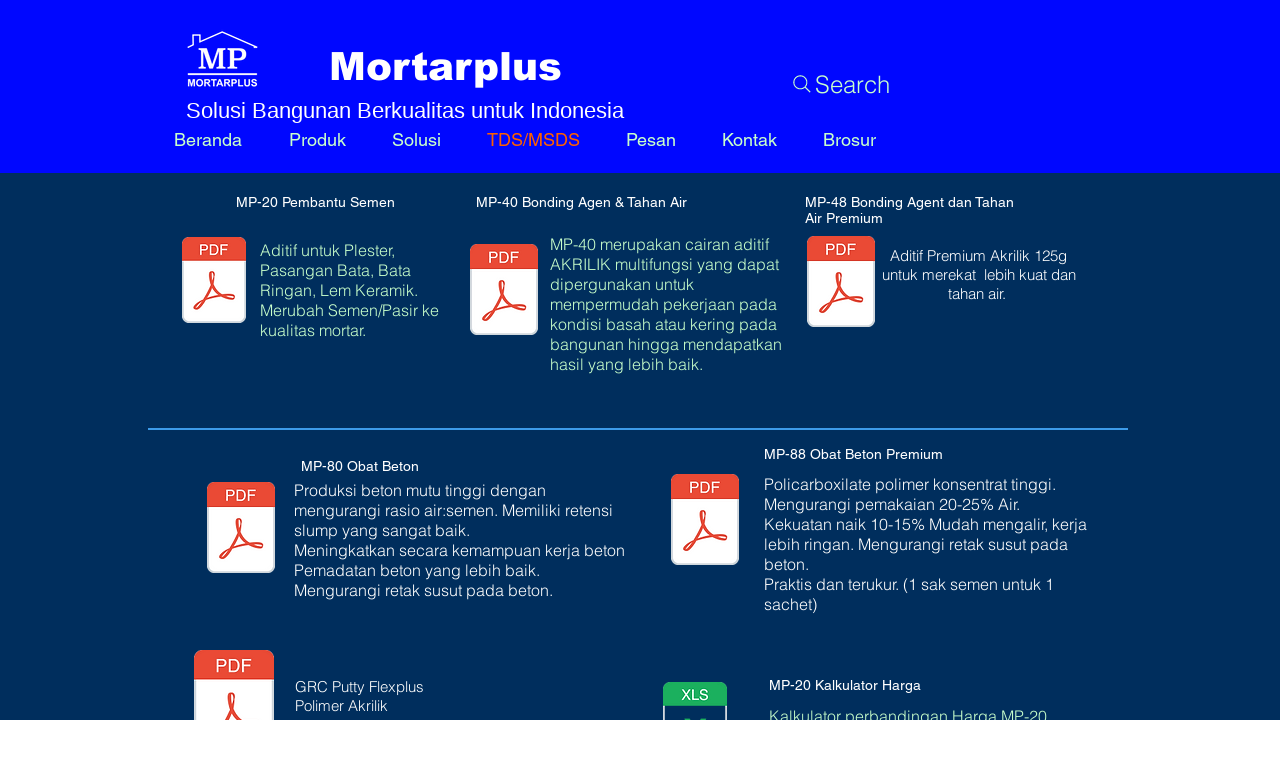

--- FILE ---
content_type: text/html; charset=utf-8
request_url: https://www.google.com/recaptcha/api2/aframe
body_size: 268
content:
<!DOCTYPE HTML><html><head><meta http-equiv="content-type" content="text/html; charset=UTF-8"></head><body><script nonce="3SiFJ_mvfIHNsBDwBM1WTg">/** Anti-fraud and anti-abuse applications only. See google.com/recaptcha */ try{var clients={'sodar':'https://pagead2.googlesyndication.com/pagead/sodar?'};window.addEventListener("message",function(a){try{if(a.source===window.parent){var b=JSON.parse(a.data);var c=clients[b['id']];if(c){var d=document.createElement('img');d.src=c+b['params']+'&rc='+(localStorage.getItem("rc::a")?sessionStorage.getItem("rc::b"):"");window.document.body.appendChild(d);sessionStorage.setItem("rc::e",parseInt(sessionStorage.getItem("rc::e")||0)+1);localStorage.setItem("rc::h",'1769475977058');}}}catch(b){}});window.parent.postMessage("_grecaptcha_ready", "*");}catch(b){}</script></body></html>